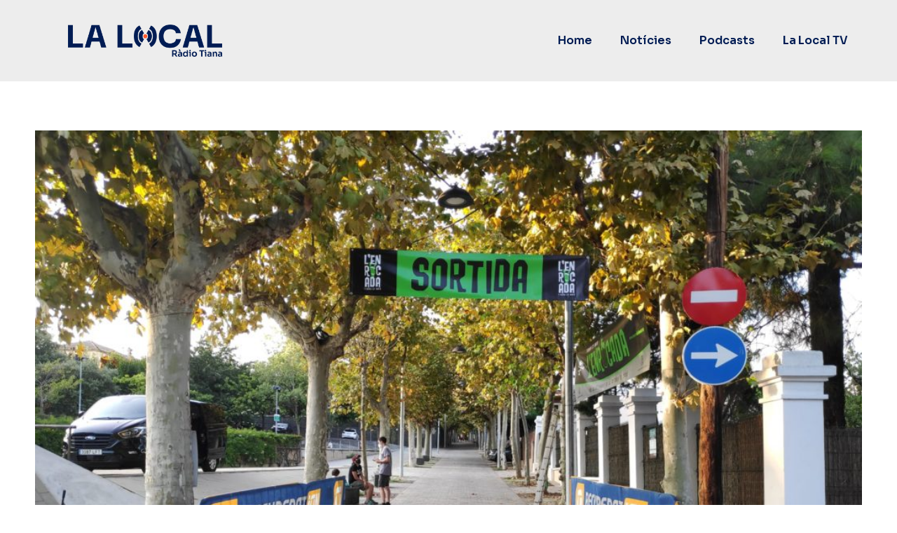

--- FILE ---
content_type: text/css
request_url: https://lalocal.tianat.cat/wp-content/uploads/elementor/css/post-84832.css?ver=1709542068
body_size: 861
content:
.elementor-84832 .elementor-element.elementor-element-43f870f > .elementor-container > .elementor-column > .elementor-widget-wrap{align-content:center;align-items:center;}.elementor-84832 .elementor-element.elementor-element-43f870f:not(.elementor-motion-effects-element-type-background), .elementor-84832 .elementor-element.elementor-element-43f870f > .elementor-motion-effects-container > .elementor-motion-effects-layer{background-color:#00000012;}.elementor-84832 .elementor-element.elementor-element-43f870f{transition:background 0.3s, border 0.3s, border-radius 0.3s, box-shadow 0.3s;padding:25px 0px 25px 0px;}.elementor-84832 .elementor-element.elementor-element-43f870f > .elementor-background-overlay{transition:background 0.3s, border-radius 0.3s, opacity 0.3s;}.elementor-bc-flex-widget .elementor-84832 .elementor-element.elementor-element-665bab1.elementor-column .elementor-widget-wrap{align-items:center;}.elementor-84832 .elementor-element.elementor-element-665bab1.elementor-column.elementor-element[data-element_type="column"] > .elementor-widget-wrap.elementor-element-populated{align-content:center;align-items:center;}.elementor-84832 .elementor-element.elementor-element-665bab1.elementor-column > .elementor-widget-wrap{justify-content:center;}.elementor-84832 .elementor-element.elementor-element-813ea94{text-align:center;}.elementor-84832 .elementor-element.elementor-element-813ea94 img{width:220px;}.elementor-84832 .elementor-element.elementor-element-1cb3d9f .elementor-menu-toggle{margin:0 auto;background-color:#02010100;}.elementor-84832 .elementor-element.elementor-element-1cb3d9f .elementor-nav-menu .elementor-item{font-family:"Sora", Sans-serif;font-weight:600;}.elementor-84832 .elementor-element.elementor-element-1cb3d9f .elementor-nav-menu--main .elementor-item{color:var( --e-global-color-766c8f1 );fill:var( --e-global-color-766c8f1 );}.elementor-84832 .elementor-element.elementor-element-1cb3d9f .elementor-nav-menu--main .elementor-item:hover,
					.elementor-84832 .elementor-element.elementor-element-1cb3d9f .elementor-nav-menu--main .elementor-item.elementor-item-active,
					.elementor-84832 .elementor-element.elementor-element-1cb3d9f .elementor-nav-menu--main .elementor-item.highlighted,
					.elementor-84832 .elementor-element.elementor-element-1cb3d9f .elementor-nav-menu--main .elementor-item:focus{color:var( --e-global-color-578fb13 );fill:var( --e-global-color-578fb13 );}.elementor-84832 .elementor-element.elementor-element-1cb3d9f .elementor-nav-menu--main:not(.e--pointer-framed) .elementor-item:before,
					.elementor-84832 .elementor-element.elementor-element-1cb3d9f .elementor-nav-menu--main:not(.e--pointer-framed) .elementor-item:after{background-color:var( --e-global-color-578fb13 );}.elementor-84832 .elementor-element.elementor-element-1cb3d9f .e--pointer-framed .elementor-item:before,
					.elementor-84832 .elementor-element.elementor-element-1cb3d9f .e--pointer-framed .elementor-item:after{border-color:var( --e-global-color-578fb13 );}.elementor-84832 .elementor-element.elementor-element-1cb3d9f .elementor-nav-menu--main .elementor-item.elementor-item-active{color:var( --e-global-color-578fb13 );}.elementor-84832 .elementor-element.elementor-element-1cb3d9f .elementor-nav-menu--main:not(.e--pointer-framed) .elementor-item.elementor-item-active:before,
					.elementor-84832 .elementor-element.elementor-element-1cb3d9f .elementor-nav-menu--main:not(.e--pointer-framed) .elementor-item.elementor-item-active:after{background-color:var( --e-global-color-578fb13 );}.elementor-84832 .elementor-element.elementor-element-1cb3d9f .e--pointer-framed .elementor-item.elementor-item-active:before,
					.elementor-84832 .elementor-element.elementor-element-1cb3d9f .e--pointer-framed .elementor-item.elementor-item-active:after{border-color:var( --e-global-color-578fb13 );}.elementor-84832 .elementor-element.elementor-element-1cb3d9f .elementor-nav-menu--dropdown{background-color:#EFEFEF;border-style:solid;border-color:var( --e-global-color-766c8f1 );}.elementor-84832 .elementor-element.elementor-element-1cb3d9f .elementor-nav-menu--dropdown a:hover,
					.elementor-84832 .elementor-element.elementor-element-1cb3d9f .elementor-nav-menu--dropdown a.elementor-item-active,
					.elementor-84832 .elementor-element.elementor-element-1cb3d9f .elementor-nav-menu--dropdown a.highlighted,
					.elementor-84832 .elementor-element.elementor-element-1cb3d9f .elementor-menu-toggle:hover{color:var( --e-global-color-578fb13 );}.elementor-84832 .elementor-element.elementor-element-1cb3d9f .elementor-nav-menu--dropdown a:hover,
					.elementor-84832 .elementor-element.elementor-element-1cb3d9f .elementor-nav-menu--dropdown a.elementor-item-active,
					.elementor-84832 .elementor-element.elementor-element-1cb3d9f .elementor-nav-menu--dropdown a.highlighted{background-color:var( --e-global-color-766c8f1 );}.elementor-84832 .elementor-element.elementor-element-1cb3d9f .elementor-nav-menu--dropdown .elementor-item, .elementor-84832 .elementor-element.elementor-element-1cb3d9f .elementor-nav-menu--dropdown  .elementor-sub-item{font-family:var( --e-global-typography-primary-font-family ), Sans-serif;font-weight:var( --e-global-typography-primary-font-weight );}.elementor-84832 .elementor-element.elementor-element-1cb3d9f .elementor-nav-menu--dropdown li:not(:last-child){border-style:solid;border-color:var( --e-global-color-766c8f1 );border-bottom-width:1px;}.elementor-84832 .elementor-element.elementor-element-1cb3d9f div.elementor-menu-toggle{color:var( --e-global-color-766c8f1 );}.elementor-84832 .elementor-element.elementor-element-1cb3d9f div.elementor-menu-toggle svg{fill:var( --e-global-color-766c8f1 );}@media(max-width:767px){.elementor-84832 .elementor-element.elementor-element-665bab1{width:75%;}.elementor-84832 .elementor-element.elementor-element-813ea94 img{width:170px;}.elementor-84832 .elementor-element.elementor-element-535d3e1{width:25%;}.elementor-84832 .elementor-element.elementor-element-1cb3d9f .elementor-nav-menu .elementor-item{font-size:16px;}.elementor-84832 .elementor-element.elementor-element-1cb3d9f .e--pointer-framed .elementor-item:before{border-width:0px;}.elementor-84832 .elementor-element.elementor-element-1cb3d9f .e--pointer-framed.e--animation-draw .elementor-item:before{border-width:0 0 0px 0px;}.elementor-84832 .elementor-element.elementor-element-1cb3d9f .e--pointer-framed.e--animation-draw .elementor-item:after{border-width:0px 0px 0 0;}.elementor-84832 .elementor-element.elementor-element-1cb3d9f .e--pointer-framed.e--animation-corners .elementor-item:before{border-width:0px 0 0 0px;}.elementor-84832 .elementor-element.elementor-element-1cb3d9f .e--pointer-framed.e--animation-corners .elementor-item:after{border-width:0 0px 0px 0;}.elementor-84832 .elementor-element.elementor-element-1cb3d9f .e--pointer-underline .elementor-item:after,
					 .elementor-84832 .elementor-element.elementor-element-1cb3d9f .e--pointer-overline .elementor-item:before,
					 .elementor-84832 .elementor-element.elementor-element-1cb3d9f .e--pointer-double-line .elementor-item:before,
					 .elementor-84832 .elementor-element.elementor-element-1cb3d9f .e--pointer-double-line .elementor-item:after{height:0px;}.elementor-84832 .elementor-element.elementor-element-1cb3d9f .elementor-nav-menu--main .elementor-item{padding-left:0px;padding-right:0px;padding-top:0px;padding-bottom:0px;}.elementor-84832 .elementor-element.elementor-element-1cb3d9f .elementor-nav-menu--dropdown{border-width:0px 0px 1px 0px;}.elementor-84832 .elementor-element.elementor-element-1cb3d9f .elementor-nav-menu--dropdown a{padding-left:25px;padding-right:25px;padding-top:15px;padding-bottom:15px;}.elementor-84832 .elementor-element.elementor-element-1cb3d9f .elementor-nav-menu--main > .elementor-nav-menu > li > .elementor-nav-menu--dropdown, .elementor-84832 .elementor-element.elementor-element-1cb3d9f .elementor-nav-menu__container.elementor-nav-menu--dropdown{margin-top:40px !important;}}@media(min-width:768px){.elementor-84832 .elementor-element.elementor-element-665bab1{width:27.829%;}.elementor-84832 .elementor-element.elementor-element-535d3e1{width:72.171%;}}